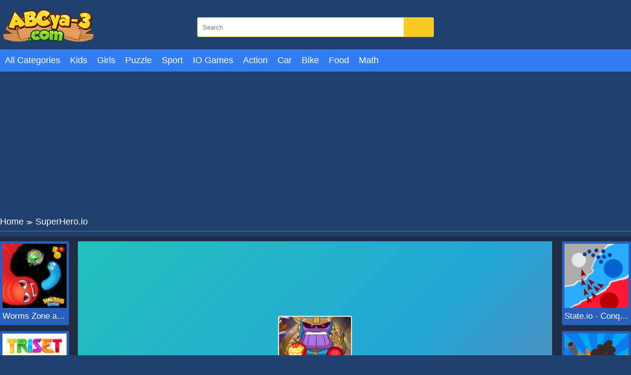

--- FILE ---
content_type: text/html; charset=UTF-8
request_url: https://abcya-3.com/superhero-io.html
body_size: 6847
content:
<!DOCTYPE html>
<html lang="en-US">

<head>
  
  <title>SuperHero.io - Who will be the hero?</title>
  <meta name="title" content="SuperHero.io - Who will be the hero?">
<meta name="description" content="Accomplish all your quests in the SuperHero.io online journey that ABCya3 presents to players from all over the world. Unlock your hardest mission now.">
<meta name="keywords" content="SuperHero.io">
<meta name="robots" content="index, follow">
<meta property="og:locale" content="en_US">
<meta property="og:type" content="Game">
<meta property="og:title" content="SuperHero.io - Who will be the hero?">
<meta property="og:description" content="Accomplish all your quests in the SuperHero.io online journey that ABCya3 presents to players from all over the world. Unlock your hardest mission now.">
<meta property="og:url" content="https://abcya-3.com/superhero-io.html">
<meta property="og:site_name" content="abcya-3.com">
<meta property="og:author" content="https://abcya-3.com">
<meta property="og:image" content="https://abcya-3.com/media/images/superhero-io-jpeg16544838514862.jpg">
<meta name="twitter:card" content="summary">
<meta name="twitter:url" content="https://abcya-3.com/superhero-io.html">
<meta name="twitter:title" content="SuperHero.io - Who will be the hero?">
<meta name="twitter:description" content="Accomplish all your quests in the SuperHero.io online journey that ABCya3 presents to players from all over the world. Unlock your hardest mission now.">
<meta name="twitter:image" content="https://abcya-3.com/media/images/superhero-io-jpeg16544838514862.jpg">
<meta name="twitter:tag" content="SuperHero.io">  <meta charset="UTF-8">
    <meta name="viewport" content="width=device-width, initial-scale=1.0">
  <link href="https://abcya-3.com/resize/120x120/img/favicon1689755285.png" rel="shortcut icon" type="image/vnd.microsoft.icon">
  <meta name="google-adsense-account" content="ca-pub-4188352020436773">
  <link href="https://abcya-3.com/css/themecolor.css?v=3" rel="stylesheet" type="text/css" />
  <link href="https://abcya-3.com/css/style.css?v=3" rel="stylesheet" type="text/css" />
  <link href="https://abcya-3.com/css/reponsive.css?v=3" rel="stylesheet" type="text/css" />
    <link rel="canonical" href="https://abcya-3.com/superhero-io.html">
    <!-- Google tag (gtag.js) -->
<script async src="https://www.googletagmanager.com/gtag/js?id=G-XF5DEQJ1D8"></script>
<script>
  window.dataLayer = window.dataLayer || [];
  function gtag(){dataLayer.push(arguments);}
  gtag('js', new Date());

  gtag('config', 'G-XF5DEQJ1D8');
</script>
<script async src="https://pagead2.googlesyndication.com/pagead/js/adsbygoogle.js?client=ca-pub-4937496200727397"
     crossorigin="anonymous"></script></head>

<body>
    <header>
  <div class="bx-logo">
    <div class="container">
      <div class="logo">
        <a href="/" title="">
          <img src="/img/logo1689755285.png" alt="abcya-3.com" />
        </a>
      </div>
      <div class="bx-search">
        <form action="/search" method="GET">
          <input type="text" placeholder="Search" name="k" />
          <button><i class="fa fa-search"></i></button>
        </form>
      </div>
    </div>
  </div>
  <div class="bx-menu" id="bx-menu">
    <div class="open-menu-mb" data-click="0">
      <span class="line v1"></span>
      <span class="line v2"></span>
      <span class="line v3"></span>
    </div>
    <div class="menu">
      <div class="container">
        <ul>
        <li><a href="/all-categories" title="All category">All Categories</a></li>
                      <li><a href="/kids-games" title="Kids">

              
                Kids              </a></li>
                      <li><a href="/girls-games" title="Girls">

              
                Girls              </a></li>
                      <li><a href="/puzzle-games" title="Puzzle">

              
                Puzzle              </a></li>
                      <li><a href="/sport-games" title="Sport">

              
                Sport              </a></li>
                      <li><a href="/io-games" title="IO Games">

              
                IO Games              </a></li>
                      <li><a href="/action-games" title="Action">

              
                Action              </a></li>
                      <li><a href="/car-games" title="Car">

              
                Car              </a></li>
                      <li><a href="/bike-games" title="Bike">

              
                Bike              </a></li>
                      <li><a href="/food" title="Food">

              
                Food              </a></li>
                      <li><a href="/math" title="Math">

              
                Math              </a></li>
                  </ul>
      </div>
    </div>
    <div class="bx-social">
      <!--  <a href="" title=""><i class="fab fa-facebook-f"></i></a>
            <a href="" title=""><i class="fab fa-youtube"></i></a>
            <a href="" title=""><i class="fab fa-skype"></i></a>
            <a href="" title=""><i class="fab fa-instagram"></i></a>
            <a href="" title=""><i class="fas fa-share-alt"></i></a>
            <a href="" title=""><i class="fab fa-tumblr"></i></a> -->
    </div>
  </div>
</header>  


<div class="bx-banner-top">
  <div class="container">
    <script async src="https://pagead2.googlesyndication.com/pagead/js/adsbygoogle.js?client=ca-pub-4937496200727397"
     crossorigin="anonymous"></script>
<!-- AP da808 970x250 -->
<ins class="adsbygoogle"
     style="display:inline-block;width:970px;height:250px"
     data-ad-client="ca-pub-4937496200727397"
     data-ad-slot="6376010237"></ins>
<script>
     (adsbygoogle = window.adsbygoogle || []).push({});
</script>  </div>
</div>
<div class="breadcrumb">
  <div class="container">
    <ul>
      <li><a href="/" title="">Home</a><span>≫</span></li>
      <li>SuperHero.io</li>
    </ul>

  </div>
</div>
<div class="bx-detail-game">
  <div class="container">
    <div class="bx-game-related">
      <ul id="gameRelatedLeft">
                  <li>
            <div class="thumb">
              <a href="/worms-zone-a-slithery-snake.html" title="Worms Zone a Slithery Snake"><img src="https://abcya-3.com/resizeg/120x120/images/worms-zone-a-slithery-snake-jpeg16794585113768.jpg" alt="Worms Zone a Slithery Snake" /></a>
            </div>
            <div class="title"><a href="/worms-zone-a-slithery-snake.html" title="Worms Zone a Slithery Snake">Worms Zone a Slithery Snake</a></div>
          </li>
                  <li>
            <div class="thumb">
              <a href="/triset-io.html" title="Triset.io"><img src="https://abcya-3.com/resizeg/120x120/images/triset-io16704658045427.jpg" alt="Triset.io" /></a>
            </div>
            <div class="title"><a href="/triset-io.html" title="Triset.io">Triset.io</a></div>
          </li>
                  <li>
            <div class="thumb">
              <a href="/koxo-io.html" title="Koxo.io"><img src="https://abcya-3.com/resizeg/120x120/images/koxo-io16699471569226.jpg" alt="Koxo.io" /></a>
            </div>
            <div class="title"><a href="/koxo-io.html" title="Koxo.io">Koxo.io</a></div>
          </li>
                  <li>
            <div class="thumb">
              <a href="/survivor-io-revenge.html" title="Survivor.io Revenge"><img src="https://abcya-3.com/resizeg/120x120/images/survivor-io-revenge-jpeg1668391012590.jpg" alt="Survivor.io Revenge" /></a>
            </div>
            <div class="title"><a href="/survivor-io-revenge.html" title="Survivor.io Revenge">Survivor.io Revenge</a></div>
          </li>
                  <li>
            <div class="thumb">
              <a href="/state-io-conquer-the-world.html" title="State.io - Conquer the World"><img src="https://abcya-3.com/resizeg/120x120/images/state-io-conquer-the-world-jpeg16651102479795.jpg" alt="State.io - Conquer the World" /></a>
            </div>
            <div class="title"><a href="/state-io-conquer-the-world.html" title="State.io - Conquer the World">State.io - Conquer the World</a></div>
          </li>
              </ul>

    </div>
    <div class="content-game">

      <div class="content">
        <div class="iframe">
          <img id="fullscreen" src="https://abcya-3.com/images/fullscreen.png?v=23" />
          <iframe src="https://html5.gamedistribution.com/9faec663ce9b4b1ba4fa6bee4abc53cd/" frameborder="0" width="100%" height="100%"></iframe>        </div>
        <style>
          .iframe {
            width: 100% !important;
            height: 600px !important;
          }

          .bx-ads {
            text-align: center;
          }
        </style>
      </div>

      <div class="bx-ads">
        <script async src="https://pagead2.googlesyndication.com/pagead/js/adsbygoogle.js?client=ca-pub-4937496200727397"
     crossorigin="anonymous"></script>
<!-- AP da808 728x90 -->
<ins class="adsbygoogle"
     style="display:inline-block;width:728px;height:90px"
     data-ad-client="ca-pub-4937496200727397"
     data-ad-slot="4514519256"></ins>
<script>
     (adsbygoogle = window.adsbygoogle || []).push({});
</script>      </div>

    </div>
    <div class="bx-game-related bx-game-related-right">
      <ul id="gameRelatedRight">
                  <li>
            <div class="thumb">
              <a href="/state-io-conquer-the-world.html" title="State.io - Conquer the World"><img src="https://abcya-3.com/resizeg/120x120/images/state-io-conquer-the-world-jpeg16651102479795.jpg" alt="State.io - Conquer the World" /></a>
            </div>
            <div class="title"><a href="/state-io-conquer-the-world.html" title="State.io - Conquer the World">State.io - Conquer the World</a></div>
          </li>
                  <li>
            <div class="thumb">
              <a href="/tanks-zone-io.html" title="Tanks Zone io"><img src="https://abcya-3.com/resizeg/120x120/images/tanks-zone-io-jpeg16647811972331.jpg" alt="Tanks Zone io" /></a>
            </div>
            <div class="title"><a href="/tanks-zone-io.html" title="Tanks Zone io">Tanks Zone io</a></div>
          </li>
                  <li>
            <div class="thumb">
              <a href="/boxerio-fun-io-games.html" title="Boxer.io - Fun io games"><img src="https://abcya-3.com/resizeg/120x120/images/boxerio-fun-io-games-jpeg16645051162925.jpg" alt="Boxer.io - Fun io games" /></a>
            </div>
            <div class="title"><a href="/boxerio-fun-io-games.html" title="Boxer.io - Fun io games">Boxer.io - Fun io games</a></div>
          </li>
                  <li>
            <div class="thumb">
              <a href="/imperor-io.html" title="Imperor.io"><img src="https://abcya-3.com/resizeg/120x120/images/imperor-io-jpeg16635737757727.jpg" alt="Imperor.io" /></a>
            </div>
            <div class="title"><a href="/imperor-io.html" title="Imperor.io">Imperor.io</a></div>
          </li>
                  <li>
            <div class="thumb">
              <a href="/epic-hole-runner.html" title="Epic Hole Runner"><img src="https://abcya-3.com/resizeg/120x120/images/epic-hole-runner-jpeg16623458996281.jpg" alt="Epic Hole Runner" /></a>
            </div>
            <div class="title"><a href="/epic-hole-runner.html" title="Epic Hole Runner">Epic Hole Runner</a></div>
          </li>
                  <li>
            <div class="thumb">
              <a href="/sumo-io.html" title="Sumo.io"><img src="https://abcya-3.com/resizeg/120x120/images/sumo-io-jpeg16613069286219.jpg" alt="Sumo.io" /></a>
            </div>
            <div class="title"><a href="/sumo-io.html" title="Sumo.io">Sumo.io</a></div>
          </li>
              </ul>

    </div>
  </div>
</div>
<div class="bx-description-game dt">
  <div class="container">
    <div class="categame">

      <div class="list-backlink">
        
          <a href="https://abcya-3.com/tag/abcya-2" title="ABCya 2">
                          <img src="https://abcya-3.com/resizeg/100x70/images/2023/07/20/abcya-21689849296.jpeg" />
            
            ABCya 2</a>

        
          <a href="https://abcya-3.com/tag/abcya-4" title="ABCya 4">
                          <img src="https://abcya-3.com/resizeg/100x70/images/2023/07/20/abcya-41689849335.jpeg" />
            
            ABCya 4</a>

        
          <a href="https://abcya-3.com/tag/abcya-5" title="ABCya 5">
                          <img src="https://abcya-3.com/resizeg/100x70/images/2023/07/20/abcya-51689849359.jpeg" />
            
            ABCya 5</a>

        
          <a href="https://abcya-3.com/tag/abcya-6" title="ABCya 6">
                          <img src="https://abcya-3.com/resizeg/100x70/images/2023/07/20/abcya-61689849418.jpeg" />
            
            ABCya 6</a>

        
          <a href="https://abcya-3.com/tag/abcya-8" title="ABCya 8">
                          <img src="https://abcya-3.com/resizeg/100x70/images/2023/07/20/abcya-81689849442.jpeg" />
            
            ABCya 8</a>

        

        
          <a href="/bingo" title="Bingo">
                          <img src="https://abcya-3.com/resizeg/100x70/images/bingo-games-jpeg16897582157294.jpg" />
            
            Bingo          </a>

        
          <a href="/io-games" title="IO Games">
                          <img src="https://abcya-3.com/resizeg/100x70/images/io-games-jpeg16897569169766.jpg" />
            
            IO Games          </a>

        
          <a href="/sport-games" title="Sport">
                          <img src="https://abcya-3.com/resizeg/100x70/images/sports-games-jpeg16897567725789.jpg" />
            
            Sport          </a>

        
          <a href="/girls-games" title="Girls">
                          <img src="https://abcya-3.com/resizeg/100x70/images/girls-games16897565803792.jpg" />
            
            Girls          </a>

        
          <a href="/math" title="Math">
                          <img src="https://abcya-3.com/resizeg/100x70/images/math-games-2-jpeg16897580942026.jpg" />
            
            Math          </a>

        
          <a href="/food" title="Food">
                          <img src="https://abcya-3.com/resizeg/100x70/images/cooking-games-2-jpeg16897577427587.jpg" />
            
            Food          </a>

        
          <a href="/music" title="Music">
                          <img src="https://abcya-3.com/resizeg/100x70/images/music-games-jpeg16897578734000.jpg" />
            
            Music          </a>

        
          <a href="/animals" title="Animals">
                          <img src="https://abcya-3.com/resizeg/100x70/images/animals-games-jpeg16897583191607.jpg" />
            
            Animals          </a>

        
          <a href="/car-games" title="Car">
                          <img src="https://abcya-3.com/resizeg/100x70/images/driving-games-2-jpeg1689757407878.jpg" />
            
            Car          </a>

        
          <a href="/kids-games" title="Kids">
                          <img src="https://abcya-3.com/resizeg/100x70/images/kids-games-jpeg16897565229191.jpg" />
            
            Kids          </a>

        
          <a href="/bike-games" title="Bike">
                          <img src="https://abcya-3.com/resizeg/100x70/images/bike-games-jpeg16897575364100.jpg" />
            
            Bike          </a>

        
          <a href="/adventure-games" title="Adventure">
                          <img src="https://abcya-3.com/resizeg/100x70/images/adventure-games-jpeg16898417111220.jpg" />
            
            Adventure          </a>

        
          <a href="/action-games" title="Action">
                          <img src="https://abcya-3.com/resizeg/100x70/images/action-games-2-jpeg1689757210975.jpg" />
            
            Action          </a>

        

      </div>
    </div>

    <div class="bx-ads" style="padding-top:20px; margin-bottom:-20px; clear:both">
        <script async src="https://pagead2.googlesyndication.com/pagead/js/adsbygoogle.js?client=ca-pub-4937496200727397"
     crossorigin="anonymous"></script>
<!-- AP da808 728x90 -->
<ins class="adsbygoogle"
     style="display:inline-block;width:728px;height:90px"
     data-ad-client="ca-pub-4937496200727397"
     data-ad-slot="4514519256"></ins>
<script>
     (adsbygoogle = window.adsbygoogle || []).push({});
</script>      </div>


    <div class="bx-comment">
      <div class="comment">


        <div class="bx-game-by-cate ">
          <div class="list-item">
                          <div class="item" >
                <div class="thumb">
                  <a href="/mad-skills-bmx-2.html" title="Mad Skills BMX 2">
                    <img src="https://abcya-3.com/resizeg/120x120/images/mad-skills-bmx-216240016936094.jpg" alt="Mad Skills BMX 2" />
                  </a>
                </div>
                <div class="title"><a href="/mad-skills-bmx-2.html" title="Mad Skills BMX 2">Mad Skills BMX 2</a></div>
              </div>
                          <div class="item" >
                <div class="thumb">
                  <a href="/police-endless-car.html" title="Police Endless Car">
                    <img src="https://abcya-3.com/resizeg/120x120/images/police-endless-car-jpeg16536195537411.jpg" alt="Police Endless Car" />
                  </a>
                </div>
                <div class="title"><a href="/police-endless-car.html" title="Police Endless Car">Police Endless Car</a></div>
              </div>
                          <div class="item" >
                <div class="thumb">
                  <a href="/flow-free-online.html" title="Flow Free Online">
                    <img src="https://abcya-3.com/resizeg/120x120/images/flow-free-online15133972839397.jpg" alt="Flow Free Online" />
                  </a>
                </div>
                <div class="title"><a href="/flow-free-online.html" title="Flow Free Online">Flow Free Online</a></div>
              </div>
                          <div class="item" >
                <div class="thumb">
                  <a href="/word-cube-online.html" title="Word Cube Online">
                    <img src="https://abcya-3.com/resizeg/120x120/images/word-cube-online16273544579261.jpg" alt="Word Cube Online" />
                  </a>
                </div>
                <div class="title"><a href="/word-cube-online.html" title="Word Cube Online">Word Cube Online</a></div>
              </div>
                          <div class="item" >
                <div class="thumb">
                  <a href="/aim-object.html" title="Aim Object">
                    <img src="https://abcya-3.com/resizeg/120x120/images/aim-object-jpeg16445517893296.jpg" alt="Aim Object" />
                  </a>
                </div>
                <div class="title"><a href="/aim-object.html" title="Aim Object">Aim Object</a></div>
              </div>
                          <div class="item" >
                <div class="thumb">
                  <a href="/popcorn-race-3d.html" title="Popcorn Race 3D">
                    <img src="https://abcya-3.com/resizeg/120x120/images/popcorn-race-3d-jpeg16517185071587.jpg" alt="Popcorn Race 3D" />
                  </a>
                </div>
                <div class="title"><a href="/popcorn-race-3d.html" title="Popcorn Race 3D">Popcorn Race 3D</a></div>
              </div>
                          <div class="item" data-item="6">
                <div class="thumb">
                  <a href="/matching-santa.html" title="Matching Santa">
                    <img src="https://abcya-3.com/resizeg/120x120/images/matching-santa-jpeg16400588658728.jpg" alt="Matching Santa" />
                  </a>
                </div>
                <div class="title"><a href="/matching-santa.html" title="Matching Santa">Matching Santa</a></div>
              </div>
                          <div class="item" >
                <div class="thumb">
                  <a href="/music-garden.html" title="Music Garden">
                    <img src="https://abcya-3.com/resizeg/120x120/images/music-garden-jpeg16466205294345.jpg" alt="Music Garden" />
                  </a>
                </div>
                <div class="title"><a href="/music-garden.html" title="Music Garden">Music Garden</a></div>
              </div>
                          <div class="item" >
                <div class="thumb">
                  <a href="/vex-6.html" title="Vex 6">
                    <img src="https://abcya-3.com/resizeg/120x120/images/vex-6-jpeg16359129494018.jpg" alt="Vex 6" />
                  </a>
                </div>
                <div class="title"><a href="/vex-6.html" title="Vex 6">Vex 6</a></div>
              </div>
                          <div class="item" >
                <div class="thumb">
                  <a href="/system-puzzle.html" title="System Puzzle">
                    <img src="https://abcya-3.com/resizeg/120x120/images/system-puzzle-jpeg16648495409950.jpg" alt="System Puzzle" />
                  </a>
                </div>
                <div class="title"><a href="/system-puzzle.html" title="System Puzzle">System Puzzle</a></div>
              </div>
                          <div class="item" >
                <div class="thumb">
                  <a href="/gravity-running.html" title="Gravity Running">
                    <img src="https://abcya-3.com/resizeg/120x120/images/gravity-running16262342554678.jpg" alt="Gravity Running" />
                  </a>
                </div>
                <div class="title"><a href="/gravity-running.html" title="Gravity Running">Gravity Running</a></div>
              </div>
                          <div class="item" >
                <div class="thumb">
                  <a href="/which-insect-looks-different.html" title="Which Insect Looks Different">
                    <img src="https://abcya-3.com/resizeg/120x120/images/which-insect-looks-different-jpeg16281310473717.jpg" alt="Which Insect Looks Different" />
                  </a>
                </div>
                <div class="title"><a href="/which-insect-looks-different.html" title="Which Insect Looks Different">Which Insect Looks Different</a></div>
              </div>
                          <div class="item" >
                <div class="thumb">
                  <a href="/super-hero.html" title="Super Hero ">
                    <img src="https://abcya-3.com/resizeg/120x120/images/super-hero-png15628206366859.jpg" alt="Super Hero " />
                  </a>
                </div>
                <div class="title"><a href="/super-hero.html" title="Super Hero ">Super Hero </a></div>
              </div>
                          <div class="item" data-item="6">
                <div class="thumb">
                  <a href="/farming-missions-2023.html" title="Farming Missions 2023">
                    <img src="https://abcya-3.com/resizeg/120x120/images/farming-missions-2023-jpeg1666922610603.jpg" alt="Farming Missions 2023" />
                  </a>
                </div>
                <div class="title"><a href="/farming-missions-2023.html" title="Farming Missions 2023">Farming Missions 2023</a></div>
              </div>
                          <div class="item" >
                <div class="thumb">
                  <a href="/dalgona-memory.html" title="Dalgona Memory">
                    <img src="https://abcya-3.com/resizeg/120x120/images/dalgona-memory16343560964367.jpg" alt="Dalgona Memory" />
                  </a>
                </div>
                <div class="title"><a href="/dalgona-memory.html" title="Dalgona Memory">Dalgona Memory</a></div>
              </div>
                          <div class="item" >
                <div class="thumb">
                  <a href="/demolition-cartoon-car-crash-derby.html" title="Demolition Cartoon Car Crash Derby">
                    <img src="https://abcya-3.com/resizeg/120x120/images/demolition-cartoon-car-crash-derby15784530184823.jpg" alt="Demolition Cartoon Car Crash Derby" />
                  </a>
                </div>
                <div class="title"><a href="/demolition-cartoon-car-crash-derby.html" title="Demolition Cartoon Car Crash Derby">Demolition Cartoon Car Crash Derby</a></div>
              </div>
                          <div class="item" >
                <div class="thumb">
                  <a href="/archery.html" title="Archery">
                    <img src="https://abcya-3.com/resizeg/120x120/images/archery-jpeg16690828433275.jpg" alt="Archery" />
                  </a>
                </div>
                <div class="title"><a href="/archery.html" title="Archery">Archery</a></div>
              </div>
                          <div class="item" >
                <div class="thumb">
                  <a href="/bmx-kid.html" title="BMX Kid">
                    <img src="https://abcya-3.com/resizeg/120x120/images/bmx-kid-jpeg16549164158022.jpg" alt="BMX Kid" />
                  </a>
                </div>
                <div class="title"><a href="/bmx-kid.html" title="BMX Kid">BMX Kid</a></div>
              </div>
                          <div class="item" >
                <div class="thumb">
                  <a href="/scrap-metal-3.html" title="Scrap Metal 3 ">
                    <img src="https://abcya-3.com/resizeg/120x120/images/scrap-metal-315107302871445.jpg" alt="Scrap Metal 3 " />
                  </a>
                </div>
                <div class="title"><a href="/scrap-metal-3.html" title="Scrap Metal 3 ">Scrap Metal 3 </a></div>
              </div>
                          <div class="item" >
                <div class="thumb">
                  <a href="/hyper-jump-3d.html" title="Hyper Jump 3D">
                    <img src="https://abcya-3.com/resizeg/120x120/images/hyper-jump-3d-jpeg15834634129486.jpg" alt="Hyper Jump 3D" />
                  </a>
                </div>
                <div class="title"><a href="/hyper-jump-3d.html" title="Hyper Jump 3D">Hyper Jump 3D</a></div>
              </div>
                          <div class="item" data-item="6">
                <div class="thumb">
                  <a href="/cookie-crush-christmas-2.html" title="Cookie Crush Christmas 2">
                    <img src="https://abcya-3.com/resizeg/120x120/images/cookie-crush-christmas-2-jpeg16717615613759.jpg" alt="Cookie Crush Christmas 2" />
                  </a>
                </div>
                <div class="title"><a href="/cookie-crush-christmas-2.html" title="Cookie Crush Christmas 2">Cookie Crush Christmas 2</a></div>
              </div>
                          <div class="item" >
                <div class="thumb">
                  <a href="/hamster-pop.html" title="Hamster Pop">
                    <img src="https://abcya-3.com/resizeg/120x120/images/hamster-pop-jpeg16544861199613.jpg" alt="Hamster Pop" />
                  </a>
                </div>
                <div class="title"><a href="/hamster-pop.html" title="Hamster Pop">Hamster Pop</a></div>
              </div>
                          <div class="item" >
                <div class="thumb">
                  <a href="/squid-craft-online.html" title="Squid Craft Online">
                    <img src="https://abcya-3.com/resizeg/120x120/images/squid-craft-online-jpeg16461901842071.jpg" alt="Squid Craft Online" />
                  </a>
                </div>
                <div class="title"><a href="/squid-craft-online.html" title="Squid Craft Online">Squid Craft Online</a></div>
              </div>
                          <div class="item" >
                <div class="thumb">
                  <a href="/pixel-survive-western.html" title="Pixel Survive Western">
                    <img src="https://abcya-3.com/resizeg/120x120/images/pixel-survive-western-jpeg1645503223302.jpg" alt="Pixel Survive Western" />
                  </a>
                </div>
                <div class="title"><a href="/pixel-survive-western.html" title="Pixel Survive Western">Pixel Survive Western</a></div>
              </div>
                          <div class="item" >
                <div class="thumb">
                  <a href="/cool-archer.html" title="Cool Archer">
                    <img src="https://abcya-3.com/resizeg/120x120/images/cool-archer-jpeg16654550442185.jpg" alt="Cool Archer" />
                  </a>
                </div>
                <div class="title"><a href="/cool-archer.html" title="Cool Archer">Cool Archer</a></div>
              </div>
                          <div class="item" >
                <div class="thumb">
                  <a href="/bridge-of-doom.html" title="Bridge of Doom">
                    <img src="https://abcya-3.com/resizeg/120x120/images/bridge-of-doom1-jpeg16582835506117.jpg" alt="Bridge of Doom" />
                  </a>
                </div>
                <div class="title"><a href="/bridge-of-doom.html" title="Bridge of Doom">Bridge of Doom</a></div>
              </div>
                          <div class="item" >
                <div class="thumb">
                  <a href="/yumyio.html" title="Yumy.io">
                    <img src="https://abcya-3.com/resizeg/120x120/images/yumy-io15367224734530.jpg" alt="Yumy.io" />
                  </a>
                </div>
                <div class="title"><a href="/yumyio.html" title="Yumy.io">Yumy.io</a></div>
              </div>
                          <div class="item" data-item="6">
                <div class="thumb">
                  <a href="/climb-hero.html" title="Climb Hero">
                    <img src="https://abcya-3.com/resizeg/120x120/images/climb-hero16309006579084.jpg" alt="Climb Hero" />
                  </a>
                </div>
                <div class="title"><a href="/climb-hero.html" title="Climb Hero">Climb Hero</a></div>
              </div>
                          <div class="item" >
                <div class="thumb">
                  <a href="/bloxcape.html" title="Bloxcape">
                    <img src="https://abcya-3.com/resizeg/120x120/images/bloxcape-jpeg1658716725242.jpg" alt="Bloxcape" />
                  </a>
                </div>
                <div class="title"><a href="/bloxcape.html" title="Bloxcape">Bloxcape</a></div>
              </div>
                          <div class="item" >
                <div class="thumb">
                  <a href="/awesome-seaquest.html" title="Awesome Seaquest">
                    <img src="https://abcya-3.com/resizeg/120x120/images/awesome-seaquest1648522924926.jpg" alt="Awesome Seaquest" />
                  </a>
                </div>
                <div class="title"><a href="/awesome-seaquest.html" title="Awesome Seaquest">Awesome Seaquest</a></div>
              </div>
                          <div class="item" >
                <div class="thumb">
                  <a href="/123-game.html" title="123 Game">
                    <img src="https://abcya-3.com/resizeg/120x120/images/123-game-jpeg16372078617985.jpg" alt="123 Game" />
                  </a>
                </div>
                <div class="title"><a href="/123-game.html" title="123 Game">123 Game</a></div>
              </div>
                          <div class="item" >
                <div class="thumb">
                  <a href="/hug-and-kis-station-escape.html" title="Hug and Kis Station Escape">
                    <img src="https://abcya-3.com/resizeg/120x120/images/hug-and-kis-station-escape16541397213131.jpg" alt="Hug and Kis Station Escape" />
                  </a>
                </div>
                <div class="title"><a href="/hug-and-kis-station-escape.html" title="Hug and Kis Station Escape">Hug and Kis Station Escape</a></div>
              </div>
                          <div class="item" >
                <div class="thumb">
                  <a href="/quad-cops.html" title="Quad Cops">
                    <img src="https://abcya-3.com/resizeg/120x120/images/quad-cops15342160178056.jpg" alt="Quad Cops" />
                  </a>
                </div>
                <div class="title"><a href="/quad-cops.html" title="Quad Cops">Quad Cops</a></div>
              </div>
                          <div class="item" >
                <div class="thumb">
                  <a href="/merge-push.html" title="Merge Push">
                    <img src="https://abcya-3.com/resizeg/120x120/images/merge-push-jpeg16396221207936.jpg" alt="Merge Push" />
                  </a>
                </div>
                <div class="title"><a href="/merge-push.html" title="Merge Push">Merge Push</a></div>
              </div>
                          <div class="item" data-item="6">
                <div class="thumb">
                  <a href="/switch-dash.html" title="Switch Dash">
                    <img src="https://abcya-3.com/resizeg/120x120/images/switch-dash15178058946469.jpg" alt="Switch Dash" />
                  </a>
                </div>
                <div class="title"><a href="/switch-dash.html" title="Switch Dash">Switch Dash</a></div>
              </div>
                          <div class="item" >
                <div class="thumb">
                  <a href="/cookie-crush-2.html" title="Cookie Crush 2">
                    <img src="https://abcya-3.com/resizeg/120x120/images/cookie-crush-215489888851777.jpg" alt="Cookie Crush 2" />
                  </a>
                </div>
                <div class="title"><a href="/cookie-crush-2.html" title="Cookie Crush 2">Cookie Crush 2</a></div>
              </div>
                          <div class="item" >
                <div class="thumb">
                  <a href="/bts-funny-frog-coloring-book.html" title="BTS Funny Frog Coloring Book">
                    <img src="https://abcya-3.com/resizeg/120x120/images/bts-funny-frog-coloring-book-jpeg16345396092133.jpg" alt="BTS Funny Frog Coloring Book" />
                  </a>
                </div>
                <div class="title"><a href="/bts-funny-frog-coloring-book.html" title="BTS Funny Frog Coloring Book">BTS Funny Frog Coloring Book</a></div>
              </div>
                          <div class="item" >
                <div class="thumb">
                  <a href="/instruments-for-kids.html" title="Instruments For Kids">
                    <img src="https://abcya-3.com/resizeg/120x120/images/instruments-for-kids-jpeg16260575719216.jpg" alt="Instruments For Kids" />
                  </a>
                </div>
                <div class="title"><a href="/instruments-for-kids.html" title="Instruments For Kids">Instruments For Kids</a></div>
              </div>
                          <div class="item" >
                <div class="thumb">
                  <a href="/pig-ball-christmas.html" title="Pig Ball Christmas">
                    <img src="https://abcya-3.com/resizeg/120x120/images/pig-ball-christmas-jpeg16403164027814.jpg" alt="Pig Ball Christmas" />
                  </a>
                </div>
                <div class="title"><a href="/pig-ball-christmas.html" title="Pig Ball Christmas">Pig Ball Christmas</a></div>
              </div>
                          <div class="item" >
                <div class="thumb">
                  <a href="/samurai-cat-spinner.html" title="Samurai Cat Spinner">
                    <img src="https://abcya-3.com/resizeg/120x120/images/samurai-cat-spinner15002588089278.jpg" alt="Samurai Cat Spinner" />
                  </a>
                </div>
                <div class="title"><a href="/samurai-cat-spinner.html" title="Samurai Cat Spinner">Samurai Cat Spinner</a></div>
              </div>
                      </div>
        </div>
      </div>


    </div>
    <div class="leftcontent">
      <div class="summary">
        <h1>SuperHero.io</h1>
        <div class="article">
          <p style="text-align:justify">SuperHero.io becomes a battle for all players. You move through locations, collect energy and destroy all opponents. <a href="https://abcya-3.com/">ABCya3</a> recommends this io game to every player. Collect your favorite hero and defeat all enemies. If your opponent attacks you, you can lose at any time. Therefore, observe the direction of movement and choose the best way to play for the new journey. We help players get into every game with the best gaming skills and tips. Do not hesitate to complete the wonderful game space today.</p>

<p style="text-align:justify">Which is your favorite free game on your list? Save the game to complete the mission and win every opponent today. Players are ready to unlock new games. Do not hesitate to explore our unique game world. With new options, io games have fun content. You can explore any world online at <a href="https://abcya-3.com/">abcya-3.com</a>. Collect skills to fight like real heroes. Players are ready with new options to join and complete the list of online games. Share game tips with friends if they too are looking for new game worlds to relax. Players overcome countless challenges and complete the list of online games in their spare time.</p>

<p style="text-align:justify">The io game world is for multiplayer to join and choose the best journey. Win the rooms. New games attract players of different ages. Each theme has different games. We are always working hard to update the list of new online games. Choose your favorite space to complete and enjoy.</p>

<p style="text-align:justify">What is the meantime you have chosen on our website? You will expand the world of online games with many games similar to <a href="https://abcya-3.com/footix-io.html" rel="nofollow">Footix.io</a>.</p>

<p style="text-align:justify"><strong>Who created SuperHero.io?</strong></p>

<p style="text-align:justify">SuperHero.io is created by LoraStudio. Play their other game on ABCy-3.com:&nbsp;<a href="https://abcya-3.com/superheroio-2-chaos-giant.html" rel="nofollow">SuperHero.io 2 Chaos Giant</a></p>
<p>Instruction to play:</p><p>Controls: PC - Move the mouse to move, left click to attack, right-click to increase Speed, Mobile - Touch Virtual Key</p>
        </div>
        <div class="list-tag">
          <p></p>
          <div class="tag">
                      </div>

        </div>
      </div>
    </div>
    <div class="rightcontent" style="display: flex; justify-content:center">
      <script async src="https://pagead2.googlesyndication.com/pagead/js/adsbygoogle.js?client=ca-pub-4937496200727397"
     crossorigin="anonymous"></script>
<!-- AP da808 300x600 -->
<ins class="adsbygoogle"
     style="display:inline-block;width:300px;height:600px"
     data-ad-client="ca-pub-4937496200727397"
     data-ad-slot="4728990290"></ins>
<script>
     (adsbygoogle = window.adsbygoogle || []).push({});
</script>    </div>

  </div>
</div>
<Style>
  .bx-banner-top .container {
    text-align: center
  }
</style>
<div class="bx-banner-top">
  <div class="container">
    <script async src="https://pagead2.googlesyndication.com/pagead/js/adsbygoogle.js"></script>
    <!-- auto-ngang -->
    <ins class="adsbygoogle" style="display:block" data-ad-client="ca-pub-4937496200727397" data-ad-slot="5010246035" data-ad-format="auto" data-full-width-responsive="true"></ins>
    <script>
      (adsbygoogle = window.adsbygoogle || []).push({});
    </script>
  </div>
</div>  
<footer>
  <div class="container">

      <div class="logo col-md-2">
        <a href="/" title="">
          <img src="/img/logo1689755285.png" alt="abcya-3.com" height="50px" />
        </a>
      </div>
      <div class="content-footer col-md-10">
        <div class="row">
                        <div class="list-link">
                <h4>Categories</h4>
                                    <a target="_blank" href="/action-games" title="">Action</a>
                                    <a target="_blank" href="/puzzle-games" title="">Puzzle</a>
                                    <a target="_blank" href="/girls-games" title="">Girls</a>
                                    <a target="_blank" href="io-games" title="">.IO</a>
                                    <a target="_blank" href="/math" title="">Math</a>
                                    <a target="_blank" href="/kids-games" title="">Kids</a>
                              </div>
                        <div class="list-link">
                <h4>More About ABCya-3</h4>
                                    <a target="_blank" href="/cookie-p39.html" title="">Cookie</a>
                                    <a target="_blank" href="/private-policy-p1.html" title="">Private Policy</a>
                                    <a target="_blank" href="/about-us-p18.html" title="">About us</a>
                                    <a target="_blank" href="/contact-p30.html" title="">Contact</a>
                              </div>
                        <div class="list-link">
                <h4>Our Partners</h4>
                                    <a target="_blank" href="https://kizigames.games/" title="">Kizi</a>
                                    <a target="_blank" href="https://friv.land/" title="">Friv</a>
                                    <a target="_blank" href="https://abcya3.net/" title="">ABCya 3</a>
                                    <a target="_blank" href="https://y8y8y8.games/" title="">Y8Y8Y8</a>
                                    <a target="_blank" href="https://abcya.games/" title="">ABCya Games</a>
                                    <a target="_blank" href="http://abcya4.net/" title="">ABCya 4</a>
                              </div>
                  </div>
      
      </div>
  </div>
      <p class="copyright">Copyright © 2026 abcya-3.com All rights reserved.</p>
</footer>  <script src="https://abcya-3.com/js/jquery-3.1.0.js?v=1" type="text/javascript"></script>
  <script src="https://abcya-3.com/js/script.js?v=1" type="text/javascript"></script>
  <script src="/assets/dd179b0f/yii.js"></script>  
<script defer src="https://static.cloudflareinsights.com/beacon.min.js/vcd15cbe7772f49c399c6a5babf22c1241717689176015" integrity="sha512-ZpsOmlRQV6y907TI0dKBHq9Md29nnaEIPlkf84rnaERnq6zvWvPUqr2ft8M1aS28oN72PdrCzSjY4U6VaAw1EQ==" data-cf-beacon='{"version":"2024.11.0","token":"a7f854fb7c324195840ba7ae2c345fc6","r":1,"server_timing":{"name":{"cfCacheStatus":true,"cfEdge":true,"cfExtPri":true,"cfL4":true,"cfOrigin":true,"cfSpeedBrain":true},"location_startswith":null}}' crossorigin="anonymous"></script>
</html>


--- FILE ---
content_type: text/html; charset=utf-8
request_url: https://www.google.com/recaptcha/api2/aframe
body_size: 251
content:
<!DOCTYPE HTML><html><head><meta http-equiv="content-type" content="text/html; charset=UTF-8"></head><body><script nonce="Vtzk44Ob9JSQ6yv03RNA7A">/** Anti-fraud and anti-abuse applications only. See google.com/recaptcha */ try{var clients={'sodar':'https://pagead2.googlesyndication.com/pagead/sodar?'};window.addEventListener("message",function(a){try{if(a.source===window.parent){var b=JSON.parse(a.data);var c=clients[b['id']];if(c){var d=document.createElement('img');d.src=c+b['params']+'&rc='+(localStorage.getItem("rc::a")?sessionStorage.getItem("rc::b"):"");window.document.body.appendChild(d);sessionStorage.setItem("rc::e",parseInt(sessionStorage.getItem("rc::e")||0)+1);localStorage.setItem("rc::h",'1768728065395');}}}catch(b){}});window.parent.postMessage("_grecaptcha_ready", "*");}catch(b){}</script></body></html>

--- FILE ---
content_type: text/html; charset=utf-8
request_url: https://www.google.com/recaptcha/api2/aframe
body_size: -267
content:
<!DOCTYPE HTML><html><head><meta http-equiv="content-type" content="text/html; charset=UTF-8"></head><body><script nonce="gFNqfLPda3kdpPmDe8NUjw">/** Anti-fraud and anti-abuse applications only. See google.com/recaptcha */ try{var clients={'sodar':'https://pagead2.googlesyndication.com/pagead/sodar?'};window.addEventListener("message",function(a){try{if(a.source===window.parent){var b=JSON.parse(a.data);var c=clients[b['id']];if(c){var d=document.createElement('img');d.src=c+b['params']+'&rc='+(localStorage.getItem("rc::a")?sessionStorage.getItem("rc::b"):"");window.document.body.appendChild(d);sessionStorage.setItem("rc::e",parseInt(sessionStorage.getItem("rc::e")||0)+1);localStorage.setItem("rc::h",'1768728067375');}}}catch(b){}});window.parent.postMessage("_grecaptcha_ready", "*");}catch(b){}</script></body></html>